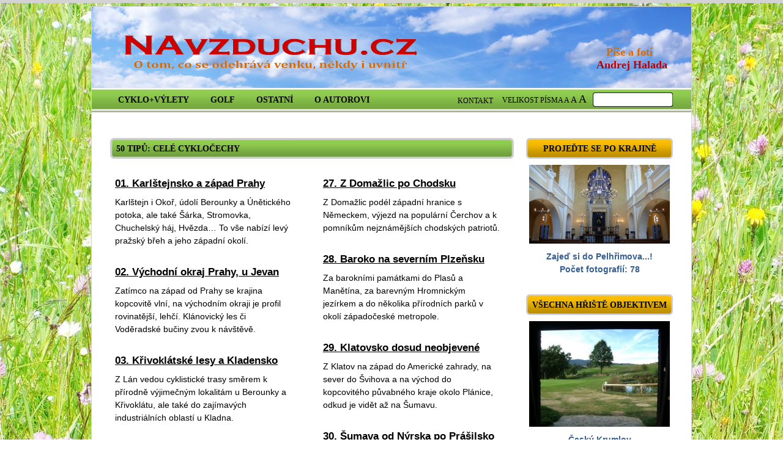

--- FILE ---
content_type: text/html; charset=UTF-8
request_url: https://www.navzduchu.cz/clanky/cyklo/45-cykloregionu/
body_size: 11694
content:
<!DOCTYPE html PUBLIC "-//W3C//DTD XHTML 1.1//EN" "http://www.w3.org/TR/xhtml11/DTD/xhtml11.dtd">
<html xmlns="http://www.w3.org/1999/xhtml" lang="cs-CZ">
    <head>
        <title>50 tipů: celé cykločechy | Na vzduchu - cyklo &amp; golf &amp; spol. [Andrej Halada] Na vzduchu &#8211; cyklo &amp; golf &amp; spol. [Andrej Halada]</title>
        <meta http-equiv="Content-Type" content="text/html; charset=UTF-8" />           
        <link rel="shortcut icon" type="image/x-icon" href="https://www.navzduchu.cz/wp-content/themes/navzduchu-new/favicon.ico" />
        <script src="http://ajax.googleapis.com/ajax/libs/jquery/1.9.1/jquery.min.js"></script>
        <script src="https://www.navzduchu.cz/wp-content/themes/navzduchu-new/js/jquery.bxslider.js"></script>
        <script src="https://www.navzduchu.cz/wp-content/themes/navzduchu-new/js/jquery.inputhints.min.js"></script>
        <script src="https://www.navzduchu.cz/wp-content/themes/navzduchu-new/js/scripts.js"></script>
        
<!-- All in One SEO Pack 2.3.9.2 by Michael Torbert of Semper Fi Web Design[-1,-1] -->
<meta name="robots" content="noindex,follow" />
<link rel='next' href='https://www.navzduchu.cz/clanky/cyklo/45-cykloregionu/page/2/' />

<link rel="canonical" href="https://www.navzduchu.cz/clanky/cyklo/45-cykloregionu/" />
<!-- /all in one seo pack -->
<link rel='dns-prefetch' href='//s.w.org' />
<link rel="alternate" type="application/rss+xml" title="Na vzduchu - cyklo &amp; golf &amp; spol. [Andrej Halada] &raquo; RSS pro rubriku 50 tipů: celé cykločechy" href="https://www.navzduchu.cz/clanky/cyklo/45-cykloregionu/feed/" />
		<script type="text/javascript">
			window._wpemojiSettings = {"baseUrl":"https:\/\/s.w.org\/images\/core\/emoji\/2\/72x72\/","ext":".png","svgUrl":"https:\/\/s.w.org\/images\/core\/emoji\/2\/svg\/","svgExt":".svg","source":{"concatemoji":"https:\/\/www.navzduchu.cz\/wp-includes\/js\/wp-emoji-release.min.js?ver=4.6.29"}};
			!function(e,o,t){var a,n,r;function i(e){var t=o.createElement("script");t.src=e,t.type="text/javascript",o.getElementsByTagName("head")[0].appendChild(t)}for(r=Array("simple","flag","unicode8","diversity","unicode9"),t.supports={everything:!0,everythingExceptFlag:!0},n=0;n<r.length;n++)t.supports[r[n]]=function(e){var t,a,n=o.createElement("canvas"),r=n.getContext&&n.getContext("2d"),i=String.fromCharCode;if(!r||!r.fillText)return!1;switch(r.textBaseline="top",r.font="600 32px Arial",e){case"flag":return(r.fillText(i(55356,56806,55356,56826),0,0),n.toDataURL().length<3e3)?!1:(r.clearRect(0,0,n.width,n.height),r.fillText(i(55356,57331,65039,8205,55356,57096),0,0),a=n.toDataURL(),r.clearRect(0,0,n.width,n.height),r.fillText(i(55356,57331,55356,57096),0,0),a!==n.toDataURL());case"diversity":return r.fillText(i(55356,57221),0,0),a=(t=r.getImageData(16,16,1,1).data)[0]+","+t[1]+","+t[2]+","+t[3],r.fillText(i(55356,57221,55356,57343),0,0),a!=(t=r.getImageData(16,16,1,1).data)[0]+","+t[1]+","+t[2]+","+t[3];case"simple":return r.fillText(i(55357,56835),0,0),0!==r.getImageData(16,16,1,1).data[0];case"unicode8":return r.fillText(i(55356,57135),0,0),0!==r.getImageData(16,16,1,1).data[0];case"unicode9":return r.fillText(i(55358,56631),0,0),0!==r.getImageData(16,16,1,1).data[0]}return!1}(r[n]),t.supports.everything=t.supports.everything&&t.supports[r[n]],"flag"!==r[n]&&(t.supports.everythingExceptFlag=t.supports.everythingExceptFlag&&t.supports[r[n]]);t.supports.everythingExceptFlag=t.supports.everythingExceptFlag&&!t.supports.flag,t.DOMReady=!1,t.readyCallback=function(){t.DOMReady=!0},t.supports.everything||(a=function(){t.readyCallback()},o.addEventListener?(o.addEventListener("DOMContentLoaded",a,!1),e.addEventListener("load",a,!1)):(e.attachEvent("onload",a),o.attachEvent("onreadystatechange",function(){"complete"===o.readyState&&t.readyCallback()})),(a=t.source||{}).concatemoji?i(a.concatemoji):a.wpemoji&&a.twemoji&&(i(a.twemoji),i(a.wpemoji)))}(window,document,window._wpemojiSettings);
		</script>
		<style type="text/css">
img.wp-smiley,
img.emoji {
	display: inline !important;
	border: none !important;
	box-shadow: none !important;
	height: 1em !important;
	width: 1em !important;
	margin: 0 .07em !important;
	vertical-align: -0.1em !important;
	background: none !important;
	padding: 0 !important;
}
</style>
<link rel='stylesheet' id='wp-polls-css'  href='https://www.navzduchu.cz/wp-content/plugins/wp-polls/polls-css.css?ver=2.73.1' type='text/css' media='all' />
<style id='wp-polls-inline-css' type='text/css'>
.wp-polls .pollbar {
	margin: 1px;
	font-size: 6px;
	line-height: 8px;
	height: 8px;
	background-image: url('https://www.navzduchu.cz/wp-content/plugins/wp-polls/images/default/pollbg.gif');
	border: 1px solid #c8c8c8;
}

</style>
<link rel='stylesheet' id='wp-paginate-css'  href='https://www.navzduchu.cz/wp-content/plugins/wp-paginate/wp-paginate.css?ver=1.3.1' type='text/css' media='screen' />
<link rel='stylesheet' id='jquery.lightbox.min.css-css'  href='https://www.navzduchu.cz/wp-content/plugins/wp-jquery-lightbox/styles/lightbox.min.cs_CZ.css?ver=1.4.6' type='text/css' media='all' />
<script type='text/javascript' src='https://www.navzduchu.cz/wp-includes/js/jquery/jquery.js?ver=1.12.4'></script>
<script type='text/javascript' src='https://www.navzduchu.cz/wp-includes/js/jquery/jquery-migrate.min.js?ver=1.4.1'></script>
<link rel='https://api.w.org/' href='https://www.navzduchu.cz/wp-json/' />
<link rel="EditURI" type="application/rsd+xml" title="RSD" href="https://www.navzduchu.cz/xmlrpc.php?rsd" />
<link rel="wlwmanifest" type="application/wlwmanifest+xml" href="https://www.navzduchu.cz/wp-includes/wlwmanifest.xml" /> 
<meta name="generator" content="WordPress 4.6.29" />
<!-- <meta name="NextGEN" version="2.2.10" /> -->
    <script type="text/javascript">
        var ajaxurl = 'https://www.navzduchu.cz/wp-admin/admin-ajax.php';
    </script>
            <link  rel="stylesheet" type="text/css" href="https://www.navzduchu.cz/wp-content/themes/navzduchu-new/style.css?1"/>

        <script type="text/javascript">

            var _gaq = _gaq || [];
            _gaq.push(['_setAccount', 'UA-40203062-1']);
            _gaq.push(['_trackPageview']);

            (function() {
                var ga = document.createElement('script');
                ga.type = 'text/javascript';
                ga.async = true;
                ga.src = ('https:' == document.location.protocol ? 'https://ssl' : 'http://www') + '.google-analytics.com/ga.js';
                var s = document.getElementsByTagName('script')[0];
                s.parentNode.insertBefore(ga, s);
            })();

        </script>
    </head>
    <body>
        <div id="container">
            <div id="header">
                <div id="top">
                    <a href="https://www.navzduchu.cz" id="logo"><img src="https://www.navzduchu.cz/wp-content/themes/navzduchu-new/images/logo.png"/></a>           
                    <div class="info"><div class="paf">Píše a fotí</div><div class="ah">Andrej Halada</div></div>
                </div>
                <div id="menu">
                    <ul id="menu-main" class="menu"><li id="menu-item-5603" class="menu-item menu-item-type-taxonomy menu-item-object-category current-category-ancestor current-menu-ancestor current-menu-parent current-category-parent menu-item-has-children menu-item-5603"><a href="https://www.navzduchu.cz/clanky/cyklo/">Cyklo+výlety</a>
<ul class="sub-menu">
	<li id="menu-item-5607" class="menu-item menu-item-type-taxonomy menu-item-object-category current-menu-item menu-item-5607"><a href="https://www.navzduchu.cz/clanky/cyklo/45-cykloregionu/">Celé Čechy: 50 tipů/regionů</a></li>
	<li id="menu-item-6146" class="menu-item menu-item-type-taxonomy menu-item-object-category menu-item-6146"><a href="https://www.navzduchu.cz/clanky/cyklo/vyletni-tipy-rozhlednik/">Cyklotipy &#8211; rozhledník</a></li>
	<li id="menu-item-5844" class="menu-item menu-item-type-taxonomy menu-item-object-category menu-item-5844"><a href="https://www.navzduchu.cz/clanky/cyklo/vyletni-tipy-mista/">Cyklotipy &#8211; různé</a></li>
	<li id="menu-item-5605" class="menu-item menu-item-type-taxonomy menu-item-object-category menu-item-5605"><a href="https://www.navzduchu.cz/clanky/cyklo/obecne-cyklo-clanky/">Obecné cyklo články</a></li>
	<li id="menu-item-5604" class="menu-item menu-item-type-taxonomy menu-item-object-category menu-item-5604"><a href="https://www.navzduchu.cz/clanky/cyklo/zakladni-pojmy-cyklistiky/">Rady pro cyklistiku</a></li>
</ul>
</li>
<li id="menu-item-5608" class="menu-item menu-item-type-taxonomy menu-item-object-category menu-item-has-children menu-item-5608"><a href="https://www.navzduchu.cz/clanky/golf/">Golf</a>
<ul class="sub-menu">
	<li id="menu-item-5611" class="menu-item menu-item-type-taxonomy menu-item-object-category menu-item-5611"><a href="https://www.navzduchu.cz/clanky/golf/novinky-zeleneny-baul/">Archiv článků &#8211; golf</a></li>
	<li id="menu-item-5610" class="menu-item menu-item-type-taxonomy menu-item-object-category menu-item-5610"><a href="https://www.navzduchu.cz/clanky/golf/ceska-golfova-hriste/">Golfová hřiště v Česku</a></li>
	<li id="menu-item-5635" class="menu-item menu-item-type-taxonomy menu-item-object-category menu-item-5635"><a href="https://www.navzduchu.cz/clanky/golf/zakladni-pojmy-golfu/">Základní rady pro golf</a></li>
</ul>
</li>
<li id="menu-item-5613" class="menu-item menu-item-type-taxonomy menu-item-object-category menu-item-has-children menu-item-5613"><a href="https://www.navzduchu.cz/clanky/ostatni/">Ostatní</a>
<ul class="sub-menu">
	<li id="menu-item-5614" class="menu-item menu-item-type-taxonomy menu-item-object-category menu-item-5614"><a href="https://www.navzduchu.cz/clanky/ostatni/archiv-ostatni/">Archiv článků &#8211; různé</a></li>
	<li id="menu-item-5636" class="menu-item menu-item-type-taxonomy menu-item-object-category menu-item-5636"><a href="https://www.navzduchu.cz/clanky/ostatni/archiv-clanky-media/">Archiv článků &#8211; média</a></li>
	<li id="menu-item-5634" class="menu-item menu-item-type-taxonomy menu-item-object-category menu-item-5634"><a href="https://www.navzduchu.cz/clanky/ostatni/vzdusna-galerie/">Vzdušná galerie</a></li>
</ul>
</li>
<li id="menu-item-5626" class="menu-item menu-item-type-post_type menu-item-object-page menu-item-5626"><a href="https://www.navzduchu.cz/andrej-halada/">O autorovi</a></li>
</ul>                    <div id="search">
                        <a class="font_size" style="padding-top: 4px;" href="mailto:andrej.halada@email.cz">KONTAKT</a>
                        <div class="font_size">
                            VELIKOST PÍSMA
                            <a href="javascript:;" style="font-size: 12px;" class="changeFontsize" id="13">A</a>
                            <a href="javascript:;" style="font-size: 14px;" class="changeFontsize" id="15">A</a>
                            <a href="javascript:;" style="font-size: 18px;" class="changeFontsize" id="17">A</a>
                        </div>
                        <form>
                            <input type="text" name="s" value="" title="Hledej"/>
                        </form>
                    </div>
                </div>
            </div>
            <div style="clear:both;"></div>
<div id="content">
    <div id="left">
        <br /><br />
        <h2 class="heading_green">
            <span>
                50 tipů: celé cykločechy            </span>
        </h2>
        <div style="clear:both;"></div>
        <div id="in" class="cols vylety">
                        <div class="col">  
                       
                    <div class="article_short">
                        <a href="https://www.navzduchu.cz/cyklo/45-cykloregionu/karlstejnsko-a-zapadne-od-prahy/"></a>
                        <h3><a href="https://www.navzduchu.cz/cyklo/45-cykloregionu/karlstejnsko-a-zapadne-od-prahy/">01. Karlštejnsko a západ Prahy</a></h3>
                        <p>Karlštejn i Okoř, údolí Berounky a Únětického potoka, ale také Šárka, Stromovka, Chuchelský háj, Hvězda&#8230; To vše nabízí levý pražský břeh a jeho západní okolí.</p>
                    </div>
                           
                    <div class="article_short">
                        <a href="https://www.navzduchu.cz/cyklo/45-cykloregionu/vychodni-okraj-prahy-u-jevan/"></a>
                        <h3><a href="https://www.navzduchu.cz/cyklo/45-cykloregionu/vychodni-okraj-prahy-u-jevan/">02. Východní okraj Prahy, u Jevan</a></h3>
                        <p>Zatímco na západ od Prahy se krajina kopcovitě vlní, na východním okraji je profil rovinatější, lehčí. Klánovický les či Voděradské bučiny zvou k návštěvě.</p>
                    </div>
                           
                    <div class="article_short">
                        <a href="https://www.navzduchu.cz/cyklo/45-cykloregionu/krivoklatske-lesy/"></a>
                        <h3><a href="https://www.navzduchu.cz/cyklo/45-cykloregionu/krivoklatske-lesy/">03. Křivoklátské lesy a Kladensko</a></h3>
                        <p>Z Lán vedou cyklistické trasy směrem k přírodně výjimečným lokalitám u Berounky a Křivoklátu, ale také do zajímavých industriálních oblastí u Kladna.</p>
                    </div>
                           
                    <div class="article_short">
                        <a href="https://www.navzduchu.cz/cyklo/45-cykloregionu/stredni-berounka-zebrak-a-tocnik/"></a>
                        <h3><a href="https://www.navzduchu.cz/cyklo/45-cykloregionu/stredni-berounka-zebrak-a-tocnik/">04. Střední Berounka, Žebrák a Točník</a></h3>
                        <p>Jižní část Křivoklátska se může pochlubit dvěma proslulými hrady, u Berounky naleznete místa známá z knih Oty Pavla i filmů podle nich natočených.</p>
                    </div>
                           
                    <div class="article_short">
                        <a href="https://www.navzduchu.cz/cyklo/45-cykloregionu/hrebeny-a-okoli-dobrise/"></a>
                        <h3><a href="https://www.navzduchu.cz/cyklo/45-cykloregionu/hrebeny-a-okoli-dobrise/">05. Hřebeny a okolí Dobříše</a></h3>
                        <p>Jen pár kilometrů od Prahy se nalézá cyklisticky univerzální lokalita s mnoha trasami, které míří i k zámku na Dobříši a Čapkovu domu ve Strži.</p>
                    </div>
                           
                    <div class="article_short">
                        <a href="https://www.navzduchu.cz/cyklo/45-cykloregionu/brdy-vojensky-prostor-jince/"></a>
                        <h3><a href="https://www.navzduchu.cz/cyklo/45-cykloregionu/brdy-vojensky-prostor-jince/">06. Brdy, bývalý vojenský prostor Jince</a></h3>
                        <p>Brdy nabízejí cyklistům náročnější terény a zároveň místa, kam ruch civilizace nezasahuje a kde lze narazit na přírodu jen málo dotčenou člověkem.</p>
                    </div>
                           
                    <div class="article_short">
                        <a href="https://www.navzduchu.cz/cyklo/45-cykloregionu/slapy-a-stechovice/"></a>
                        <h3><a href="https://www.navzduchu.cz/cyklo/45-cykloregionu/slapy-a-stechovice/">07. Slapy a Štěchovice</a></h3>
                        <p>Putování v okolí dvou známých přehradních jezer poblíž Prahy spojené s návštěvou skalních vyhlídek, odkud se naskýtají pohledy z ptačí perspektivy.</p>
                    </div>
                           
                    <div class="article_short">
                        <a href="https://www.navzduchu.cz/cyklo/45-cykloregionu/dolni-posazavi/"></a>
                        <h3><a href="https://www.navzduchu.cz/cyklo/45-cykloregionu/dolni-posazavi/">08. Dolní Posázaví</a></h3>
                        <p>Podél Sázavy je možné podniknout výlet od Sázavského kláštera až k soutoku s Vltavou, okolních kopce nabízejí náročnější terény a turistické zajímavosti.</p>
                    </div>
                           
                    <div class="article_short">
                        <a href="https://www.navzduchu.cz/cyklo/45-cykloregionu/krajem-vesnicky-me-strediskove/"></a>
                        <h3><a href="https://www.navzduchu.cz/cyklo/45-cykloregionu/krajem-vesnicky-me-strediskove/">09. Krajem Vesničky mé střediskové</a></h3>
                        <p>Výlet do kraje mezi Benešovem, Táborem, do okolí Sedlčan a Prčic, spojený s návštěvou míst, kde se natáčel populární český film Vesničko má středisková.</p>
                    </div>
                           
                    <div class="article_short">
                        <a href="https://www.navzduchu.cz/cyklo/45-cykloregionu/podblanicko-i-blanik/"></a>
                        <h3><a href="https://www.navzduchu.cz/cyklo/45-cykloregionu/podblanicko-i-blanik/">10. Podblanicko i Blaník</a></h3>
                        <p>Mýtický vrch Blaník je obklopen nejmenší českou chráněnou krajinnou oblastí a zároveň krajinou, která patří k ekologicky nejvyváženějším v Česku.</p>
                    </div>
                           
                    <div class="article_short">
                        <a href="https://www.navzduchu.cz/cyklo/45-cykloregionu/orlik-po-obou-brezich/"></a>
                        <h3><a href="https://www.navzduchu.cz/cyklo/45-cykloregionu/orlik-po-obou-brezich/">11. Orlík po obou březích</a></h3>
                        <p>Ve středním Povltaví lze cyklistiku spojit s koupáním a návštěvou známých hradů. Jsou zde i zajímavé moderní stavby: mosty, hráze či někdejší vládní vily.</p>
                    </div>
                           
                    <div class="article_short">
                        <a href="https://www.navzduchu.cz/cyklo/45-cykloregionu/pisecko-se-svejkem-i-temelinem/"></a>
                        <h3><a href="https://www.navzduchu.cz/cyklo/45-cykloregionu/pisecko-se-svejkem-i-temelinem/">12. Písecko se Švejkem i Temelínem</a></h3>
                        <p>Ze Šrámkova Písku za Janem Žižkou do Sudoměře a Josefem Švejkem do Putimi. Do kraje rybníkových vod u Vodňan, k atomovému gigantu do Temelína.</p>
                    </div>
                           
                    <div class="article_short">
                        <a href="https://www.navzduchu.cz/cyklo/45-cykloregionu/z-tabora-vsemi-smery/"></a>
                        <h3><a href="https://www.navzduchu.cz/cyklo/45-cykloregionu/z-tabora-vsemi-smery/">13. Z Tábora všemi směry</a></h3>
                        <p>Okolí Tábora nabízí pohádkovou Červenou Lhotu, unikátní mosty u Stádlece a v Bechyni, ale i muzeum motorek netradičně umístěné na hradě Kámen.</p>
                    </div>
                           
                    <div class="article_short">
                        <a href="https://www.navzduchu.cz/cyklo/45-cykloregionu/stredni-posazavi-bobri-reka/"></a>
                        <h3><a href="https://www.navzduchu.cz/cyklo/45-cykloregionu/stredni-posazavi-bobri-reka/">14. Střední Posázaví &#8211; Bobří řeka</a></h3>
                        <p>Střední Posázaví není turisticky tak využívané jako dolní tok Sázavy, ale rozhodně je co navštívit: Haškovu Lipnici, Foglarovy Stvořidla či Mahlerovo Kaliště.</p>
                    </div>
                           
                    <div class="article_short">
                        <a href="https://www.navzduchu.cz/cyklo/45-cykloregionu/polabi-u-nymburka/"></a>
                        <h3><a href="https://www.navzduchu.cz/cyklo/45-cykloregionu/polabi-u-nymburka/">15. Polabí u Nymburka</a></h3>
                        <p>Krajina bez kopců mezi Poděbrady a Brandýsem nad Labem je vhodná pro nenáročné výlety spojené s koupáním a jízdou podél toku Labe.</p>
                    </div>
                           
                    <div class="article_short">
                        <a href="https://www.navzduchu.cz/cyklo/45-cykloregionu/kokorinsko/"></a>
                        <h3><a href="https://www.navzduchu.cz/cyklo/45-cykloregionu/kokorinsko/">16. Kokořínská údolí</a></h3>
                        <p>Kokořínsko jsou hory obrácené naruby &#8211; žádné velké vrcholy, ale hluboká údolí, klikatící se silnice a roubenky na stráních. Také prudké sjezdy a výjezdy.</p>
                    </div>
                           
                    <div class="article_short">
                        <a href="https://www.navzduchu.cz/cyklo/45-cykloregionu/ralsko-a-jested-nad-nim/"></a>
                        <h3><a href="https://www.navzduchu.cz/cyklo/45-cykloregionu/ralsko-a-jested-nad-nim/">17. Ralsko a Ještěd nad ním</a></h3>
                        <p>Rozlehlá oblast Ralska okupovaná v 70. a 80. letech sovětskými vojáky patří dnes muflonům, jelenům i cyklistům. A nedaleká špička Ještědu láká všechny vrchaře.</p>
                    </div>
                           
                    <div class="article_short">
                        <a href="https://www.navzduchu.cz/cyklo/45-cykloregionu/celym-ceskym-rajem/"></a>
                        <h3><a href="https://www.navzduchu.cz/cyklo/45-cykloregionu/celym-ceskym-rajem/">18. Celým Českým rájem</a></h3>
                        <p>Neobyčejně rozmanitý je Český ráj, oblast skal, hradů i rybníků mezi Jičínem a Turnovem. Je snadno dostupný a vhodný pro cyklistické výlety s celou rodinou.</p>
                    </div>
                           
                    <div class="article_short">
                        <a href="https://www.navzduchu.cz/cyklo/45-cykloregionu/jizerske-hory/"></a>
                        <h3><a href="https://www.navzduchu.cz/cyklo/45-cykloregionu/jizerske-hory/">19. Jizerské hory</a></h3>
                        <p>Populární české hory jsou pro vhodné pro ty, kteří vyhledávají náročnější terény, ale rádi se nechají vést značenými stezkami a po asfaltových cestách.&nbsp;</p>
                    </div>
                           
                    <div class="article_short">
                        <a href="https://www.navzduchu.cz/cyklo/45-cykloregionu/kuzele-luzickych-hor/"></a>
                        <h3><a href="https://www.navzduchu.cz/cyklo/45-cykloregionu/kuzele-luzickych-hor/">20. Kužele Lužických hor</a></h3>
                        <p>Lužické hory patří k našim nejsevernějším a zároveň nejmenším horám. Jsou ale turisticky i cyklisticky vděčné: všude je blízko a z kopců jsou pěkné výhledy.</p>
                    </div>
                           
                    <div class="article_short">
                        <a href="https://www.navzduchu.cz/cyklo/45-cykloregionu/ceske-stredohori-u-milesovky/"></a>
                        <h3><a href="https://www.navzduchu.cz/cyklo/45-cykloregionu/ceske-stredohori-u-milesovky/">21. České Středohoří u Milešovky</a></h3>
                        <p>Kuželovité vrchy tyčící se na hranici středních a severních Čech vybízejí ke zdolání, jízda na některé z nich &#8211; včetně nejvyšší Milešovky &#8211; je ovšem náročná.&nbsp;</p>
                    </div>
                           
                    <div class="article_short">
                        <a href="https://www.navzduchu.cz/cyklo/45-cykloregionu/ceske-stredohori-u-verneric/"></a>
                        <h3><a href="https://www.navzduchu.cz/cyklo/45-cykloregionu/ceske-stredohori-u-verneric/">22. České Středohoří u Verneřic</a></h3>
                        <p>Verneřická část Českého středohoří je turisticky méně známá než západní Milešovská, ale pro cyklistiku se hodí stejně dobře, ne-li více.</p>
                    </div>
                           
                    <div class="article_short">
                        <a href="https://www.navzduchu.cz/cyklo/45-cykloregionu/krusne-hory-vychodni-cast/"></a>
                        <h3><a href="https://www.navzduchu.cz/cyklo/45-cykloregionu/krusne-hory-vychodni-cast/">23. Krušné hory, východní část</a></h3>
                        <p>Krušné hory dodnes trpí průmyslovou devastací severních Čech, jízda po hřebenu hor, kde jsou přírodní systémy relativně zachovány, na to však dává zapomenout.</p>
                    </div>
                           
                    <div class="article_short">
                        <a href="https://www.navzduchu.cz/cyklo/45-cykloregionu/krusne-hory-zapadni-cast/"></a>
                        <h3><a href="https://www.navzduchu.cz/cyklo/45-cykloregionu/krusne-hory-zapadni-cast/">24. Krušné hory, západní část</a></h3>
                        <p>Nejzápadnější část Krušných hor patří díky hustému zalesnění k nejhezčím, nejvyšší bod Krušných hor Klínovec je i výzvou pro cyklisty-sportovce.</p>
                    </div>
                           
                    <div class="article_short">
                        <a href="https://www.navzduchu.cz/cyklo/45-cykloregionu/udoli-a-kopce-u-karlovych-varu/"></a>
                        <h3><a href="https://www.navzduchu.cz/cyklo/45-cykloregionu/udoli-a-kopce-u-karlovych-varu/">25. Karlovarské prameny a rozhledny</a></h3>
                        <p>Údolím Ohře na hrad Loket, údolím Teplé k zámku v Bečově, po kopcích Slavkovského lesa a na Andělskou horu, kde bojoval filmový Nikola Šuhaj.</p>
                    </div>
                           
                    <div class="article_short">
                        <a href="https://www.navzduchu.cz/cyklo/45-cykloregionu/ceskym-lesem-podel-hranic/"></a>
                        <h3><a href="https://www.navzduchu.cz/cyklo/45-cykloregionu/ceskym-lesem-podel-hranic/">26. Českým lesem podél hranic</a></h3>
                        <p>Výlety do nejopuštěnějších míst českého pohraničí, ale také do okolí turisticky rušných Mariánských lázní a k zámku Kynžvart.</p>
                    </div>
                                        </div><div class="col notfirst">
                               
                    <div class="article_short">
                        <a href="https://www.navzduchu.cz/cyklo/45-cykloregionu/z-domazlic-po-chodsku/"></a>
                        <h3><a href="https://www.navzduchu.cz/cyklo/45-cykloregionu/z-domazlic-po-chodsku/">27. Z Domažlic po Chodsku</a></h3>
                        <p>Z Domažlic podél západní hranice s Německem, výjezd na populární Čerchov a k pomníkům nejznámějších chodských patriotů.</p>
                    </div>
                           
                    <div class="article_short">
                        <a href="https://www.navzduchu.cz/cyklo/45-cykloregionu/baroko-na-severnim-plzensku/"></a>
                        <h3><a href="https://www.navzduchu.cz/cyklo/45-cykloregionu/baroko-na-severnim-plzensku/">28. Baroko na severním Plzeňsku</a></h3>
                        <p>Za barokními památkami do Plasů a Manětína, za barevným Hromnickým jezírkem a do několika přírodních parků v okolí západočeské metropole.</p>
                    </div>
                           
                    <div class="article_short">
                        <a href="https://www.navzduchu.cz/cyklo/45-cykloregionu/klatovsko-dosud-neobjevene/"></a>
                        <h3><a href="https://www.navzduchu.cz/cyklo/45-cykloregionu/klatovsko-dosud-neobjevene/">29. Klatovsko dosud neobjevené</a></h3>
                        <p>Z Klatov na západ do Americké zahrady, na sever do Švihova a na východ do kopcovitého půvabného kraje okolo Plánice, odkud je vidět až na Šumavu.</p>
                    </div>
                           
                    <div class="article_short">
                        <a href="https://www.navzduchu.cz/cyklo/45-cykloregionu/sumava-od-nyrska-po-zeleznou-rudu/"></a>
                        <h3><a href="https://www.navzduchu.cz/cyklo/45-cykloregionu/sumava-od-nyrska-po-zeleznou-rudu/">30. Šumava od Nýrska po Prášilsko</a></h3>
                        <p>Šumava mezi Nýrskou přehradou a Železnou Rudou patří k nejhornatějším a cyklisticky nejtěžším. U Prášil začínají zádumčivé Pláně s lehčími úseky.</p>
                    </div>
                           
                    <div class="article_short">
                        <a href="https://www.navzduchu.cz/cyklo/45-cykloregionu/sumava-od-modravy-po-volary/"></a>
                        <h3><a href="https://www.navzduchu.cz/cyklo/45-cykloregionu/sumava-od-modravy-po-volary/">31. Šumava od Modravy po Volary</a></h3>
                        <p>Za pramenem Vltavy, po stopách zaniklých vesnic, na hrad Kašperk, okolo slatí a do míst Krále Šumavy, na alpské vyhlídky. To vše v centrální části Šumavy.</p>
                    </div>
                           
                    <div class="article_short">
                        <a href="https://www.navzduchu.cz/cyklo/45-cykloregionu/sumava-okolo-lipna/"></a>
                        <h3><a href="https://www.navzduchu.cz/cyklo/45-cykloregionu/sumava-okolo-lipna/">32. Šumava okolo Lipna</a></h3>
                        <p>Trasy v okolí Lipna jsou rovinaté, stačí ale odbočit do oblasti Trojmezné či k vojenskému prostoru Boletice, a opět přicházejí náročné horské úseky.</p>
                    </div>
                           
                    <div class="article_short">
                        <a href="https://www.navzduchu.cz/cyklo/45-cykloregionu/sumavske-podhuri-blansky-les/"></a>
                        <h3><a href="https://www.navzduchu.cz/cyklo/45-cykloregionu/sumavske-podhuri-blansky-les/">33. Šumavské podhůří, Blanský les</a></h3>
                        <p>Mezi Českým Krumlovem a Prachaticemi jsou horské terény šumavského podhůří &#8211; Blanského lesa, u Českých Budějovic roviny okolo rybníků na Blatech.</p>
                    </div>
                           
                    <div class="article_short">
                        <a href="https://www.navzduchu.cz/cyklo/45-cykloregionu/novohradske-hory-tiche-klidne/"></a>
                        <h3><a href="https://www.navzduchu.cz/cyklo/45-cykloregionu/novohradske-hory-tiche-klidne/">34. Tiché Novohradské hory</a></h3>
                        <p>Rybníky, hrady a zvlněná krajina pod Novohradskými horami. Lesy, čisté potoky a nádrže v centru horské oblasti, kde je klid a kam turisté ještě příliš nemíří.</p>
                    </div>
                           
                    <div class="article_short">
                        <a href="https://www.navzduchu.cz/cyklo/45-cykloregionu/trebonsko-raj-rovinkaru/"></a>
                        <h3><a href="https://www.navzduchu.cz/cyklo/45-cykloregionu/trebonsko-raj-rovinkaru/">35. Třeboňsko, ráj rovinkářů</a></h3>
                        <p>Lehké trasy v rovinách třeboňské pánve, po hrázích rybníků s mnohasetletými duby, po jihočeských lukách a od jedné malebné vesnice k druhé.</p>
                    </div>
                           
                    <div class="article_short">
                        <a href="https://www.navzduchu.cz/cyklo/45-cykloregionu/ceska-kanada-cykloidealni/"></a>
                        <h3><a href="https://www.navzduchu.cz/cyklo/45-cykloregionu/ceska-kanada-cykloidealni/">36. Cykloideál na České Kanadě</a></h3>
                        <p>Lesnatá oblast Novobystřicka zvaná Česká Kanada se stala v posledních letech velkým turistickým cílem, zájmu cyklistů vychází vstříc i hustá sítí cyklotras.</p>
                    </div>
                           
                    <div class="article_short">
                        <a href="https://www.navzduchu.cz/cyklo/45-cykloregionu/vysocina-telcska-javoricka/"></a>
                        <h3><a href="https://www.navzduchu.cz/cyklo/45-cykloregionu/vysocina-telcska-javoricka/">37. Vysočina telčská-javořická</a></h3>
                        <p>Všechny cesty cyklistů vedou do Telče. Určitě to platí pro ty jezdce, kteří putují po rozlehlých kopcovitých oblastech jižní částí Českomoravské vrchoviny.</p>
                    </div>
                           
                    <div class="article_short">
                        <a href="https://www.navzduchu.cz/cyklo/45-cykloregionu/zelezne-hory-pro-nezelezne-jezdce/"></a>
                        <h3><a href="https://www.navzduchu.cz/cyklo/45-cykloregionu/zelezne-hory-pro-nezelezne-jezdce/">38. Železné hory pro neželezné jezdce</a></h3>
                        <p>Podle názvu by Železné hory měly být jen pro sportovce. Přitom jsou „pouze&#8220; vrchovinným krajem s poklidnými částmi cest vedoucími údolím Chrudimky.</p>
                    </div>
                           
                    <div class="article_short">
                        <a href="https://www.navzduchu.cz/cyklo/45-cykloregionu/zdarske-vrchy-a-jejich-maliri/"></a>
                        <h3><a href="https://www.navzduchu.cz/cyklo/45-cykloregionu/zdarske-vrchy-a-jejich-maliri/">39. Ždárské vrchy a jejich malíři</a></h3>
                        <p>Jak to vypadá „u nás, v Kameničkách&#8220;? Během výletu do Žďárských vrchů můžete navštívit i tuto obec proslavenou obrazy mnoha českých malířů.</p>
                    </div>
                           
                    <div class="article_short">
                        <a href="https://www.navzduchu.cz/cyklo/45-cykloregionu/kralovehradecko-lesy-a-roviny/"></a>
                        <h3><a href="https://www.navzduchu.cz/cyklo/45-cykloregionu/kralovehradecko-lesy-a-roviny/">40. Královéhradecko = lesy a roviny</a></h3>
                        <p>Rovinaté okolí Hradce Králové a Pardubic je cyklistice nakloněno, v blízkosti jsou i hluboké Hradecké lesy s ideálními cestami a romantickými zákoutími.</p>
                    </div>
                           
                    <div class="article_short">
                        <a href="https://www.navzduchu.cz/cyklo/45-cykloregionu/orlicke-hory-spousta-bunkru/"></a>
                        <h3><a href="https://www.navzduchu.cz/cyklo/45-cykloregionu/orlicke-hory-spousta-bunkru/">41. Orlické hory, spousta bunkrů</a></h3>
                        <p>Nenarušená příroda, daleké výhledy, soustava vojenských opevnění a zelené louky na svazích v podhůří &#8211; to jsou hlavní poznávací znaky Orlických hor.</p>
                    </div>
                           
                    <div class="article_short">
                        <a href="https://www.navzduchu.cz/cyklo/45-cykloregionu/nachodsko-capkove-jirasek-i-babicka/"></a>
                        <h3><a href="https://www.navzduchu.cz/cyklo/45-cykloregionu/nachodsko-capkove-jirasek-i-babicka/">42. Literárním Náchodskem</a></h3>
                        <p>Projeďte se Babiččiným údolím, vyjeďte k Jiráskově chatě, navštivte rodiště Karla Čapka a zavítejte do Pekla. To vše ve východních Čechách, v okolí Náchoda.</p>
                    </div>
                           
                    <div class="article_short">
                        <a href="https://www.navzduchu.cz/cyklo/45-cykloregionu/podkrkonosi-s-mystickym-kuksem/"></a>
                        <h3><a href="https://www.navzduchu.cz/cyklo/45-cykloregionu/podkrkonosi-s-mystickym-kuksem/">43. Podkrkonoší s mystickým Kuksem</a></h3>
                        <p>Nejkrásnější pohledy na Krkonoše najdete na kopcích pod nimi. Podkrkonoším se vine i tok Labe, jež míjí barokní skvost v Kuksu a zasmušilou pevnost u Josefova.</p>
                    </div>
                           
                    <div class="article_short">
                        <a href="https://www.navzduchu.cz/cyklo/45-cykloregionu/vychodni-krkonose-snezka-spol/"></a>
                        <h3><a href="https://www.navzduchu.cz/cyklo/45-cykloregionu/vychodni-krkonose-snezka-spol/">44. Východní Krkonoše: Sněžka &#038; spol.</a></h3>
                        <p>Krkonoše jsou pravou zkouškou horské cyklistiky, nabízejí nejnáročnější terény. Ve východní části hor jsou extrémní svahy i krásné výhledy na Sněžku.</p>
                    </div>
                           
                    <div class="article_short">
                        <a href="https://www.navzduchu.cz/cyklo/45-cykloregionu/zapadni-krkonose-zlate-navrsi-spol/"></a>
                        <h3><a href="https://www.navzduchu.cz/cyklo/45-cykloregionu/zapadni-krkonose-zlate-navrsi-spol/">45. Západní Krkonoše: Zlaté návrší &#038; spol.</a></h3>
                        <p>Mezi Harrachovem a Špindlerovým Mlýnem leží populární cíle &#8211; Dvoračky, Mísečky, Benecko. A také jeden z nejdelších výjezdů v Čechách, na Zlaté návrší.</p>
                    </div>
                           
                    <div class="article_short">
                        <a href="https://www.navzduchu.cz/cyklo/45-cykloregionu/46-sire-lany-od-loun-k-ripu/"></a>
                        <h3><a href="https://www.navzduchu.cz/cyklo/45-cykloregionu/46-sire-lany-od-loun-k-ripu/">46. Širé lány od Loun k Řípu</a></h3>
                        <p>Oblast na pomezí středních a severních Čech je zemědělsky silně využívaná, není na první pohled atraktivní, ale nabízí četné památky, výhledy i nepoznaná údolí Džbánu.</p>
                    </div>
                           
                    <div class="article_short">
                        <a href="https://www.navzduchu.cz/cyklo/45-cykloregionu/47-stredovekymi-cestami-od-lipan-ke-kutne-hore/"></a>
                        <h3><a href="https://www.navzduchu.cz/cyklo/45-cykloregionu/47-stredovekymi-cestami-od-lipan-ke-kutne-hore/">47. Středověkými cestami od Lipan ke Kutné Hoře</a></h3>
                        <p>Putování kdysi slavnými a bohatými místy, kudy kráčeli králové, války i husité, a který dnes turisté ke své škodě opomíjejí.</p>
                    </div>
                           
                    <div class="article_short">
                        <a href="https://www.navzduchu.cz/cyklo/45-cykloregionu/48-se-sedlaky-okolo-chlumce/"></a>
                        <h3><a href="https://www.navzduchu.cz/cyklo/45-cykloregionu/48-se-sedlaky-okolo-chlumce/">48. Za sedláky u Chlumce</a></h3>
                        <p>Rovinaté území s teplým podnebím na pomezí středních a východních Čech, jímž protéká Cidlina, nemá mnoho známých výletních cílů, ale jízda je tu pohodlná.</p>
                    </div>
                           
                    <div class="article_short">
                        <a href="https://www.navzduchu.cz/cyklo/45-cykloregionu/49-zatecky-chmel-more-u-ohre/"></a>
                        <h3><a href="https://www.navzduchu.cz/cyklo/45-cykloregionu/49-zatecky-chmel-more-u-ohre/">49. Žatecký chmel, moře u Ohře</a></h3>
                        <p>Oblast severozápadních Čech u Žatce je proslulá svou chmelařskou tradicí, cyklisté ale mohou navštívit především některé zámecké parkové skvosty: Krásný Dvůr či Valeč.</p>
                    </div>
                           
                    <div class="article_short">
                        <a href="https://www.navzduchu.cz/cyklo/45-cykloregionu/50-vetrnym-a-zadumanym-pelhrimovskem/"></a>
                        <h3><a href="https://www.navzduchu.cz/cyklo/45-cykloregionu/50-vetrnym-a-zadumanym-pelhrimovskem/">50. Vítr vane u Pelhřimova</a></h3>
                        <p>Pelhřimov a jeho okolí má všechny znaky svého kraje, drsnější Vysočiny. Vlnící se kopce, malá industrializace, chladnější podnebí. Je to oblast zvláštního půvabu.</p>
                    </div>
                      
            </div>
        </div>
    </div>
    <br /><br />
    <div id="right">
       
        <div class="right_box">
            <div class="heading_yellow">
                <a href="https://www.navzduchu.cz/clanky/cyklo/45-cykloregionu/">
                    Projeďte se po krajině
                </a>
            </div>  
            <a href="https://www.navzduchu.cz/cyklo/45-cykloregionu/50-vetrnym-a-zadumanym-pelhrimovskem/"><img src="https://www.navzduchu.cz/user-gallery/ct-50-pelhrimovsko/thumbs/thumbs_p1650284.jpg" alt="" title="Synagoga Nová Cerekev"/></a>           
            <p>
                <a href="https://www.navzduchu.cz/cyklo/45-cykloregionu/50-vetrnym-a-zadumanym-pelhrimovskem/">Zajeď si do Pelhřimova...!<br />Počet fotografií: 78</a>
            </p>
        </div>
                                                                                                                                                                                                                                                                                                                                                                                                                                                                                                                                                                                                                                                                                                                                                                                                                                                                                                                                                                                                                                                                                                                                                                                                                                                                                                                                                                                                                                                                                                                                                                                                                                                                                                                                                                                                                                                                                                                                                                                                                                                                                                                                                                                                                                                                                                                                                                                                                                                                                                                                                                                                                                                                                                                                                                                                                                                                                                                                                                                                                                                                                                                                                                                                                                                                                                                                                                                                                           
       
        <div class="right_box">
            <div class="heading_yellow">
                <a href="https://www.navzduchu.cz/clanky/golf/ceska-golfova-hriste/">
                    Všechna hřiště objektivem
                </a>
            </div>  
            <a href="https://www.navzduchu.cz/golf/ceska-golfova-hriste/cesky-krumlov/"><img src="https://www.navzduchu.cz/user-gallery/cesky-krumlov/thumbs/thumbs_esky-krumlov76.jpg" alt="" title=" "/></a>           
            <p>
                <a href="https://www.navzduchu.cz/golf/ceska-golfova-hriste/cesky-krumlov/">Český Krumlov<br />Počet fotografií: 11</a>
            </p>
        </div>
        
       
    <div class="right_box">
        <div class="heading_yellow">
                        <a href="https://www.navzduchu.cz/hezke-ceske-nudle/">
                Hezké české nudle            </a>
        </div>  
                <a href="https://www.navzduchu.cz/hezke-ceske-nudle/" ><img title="Hrad Točník" alt="Hrad Točník" src="https://www.navzduchu.cz/user-data/P1550147-391x156.jpg"/></a>           
        <p>
            <a href="https://www.navzduchu.cz/hezke-ceske-nudle/">Fotografie ve formátu panorama</a>
        </p>
    </div>

            <div class="right_box">
            <div class="heading_yellow">
                <a href="#">
                    ANKETA
                </a>
            </div>      
            <p>
                <div id="polls-16" class="wp-polls">
	<form id="polls_form_16" class="wp-polls-form" action="/domains/navzduchu.cz/index.php" method="post">
		<p style="display: none;"><input type="hidden" id="poll_16_nonce" name="wp-polls-nonce" value="4876412447" /></p>
		<p style="display: none;"><input type="hidden" name="poll_id" value="16" /></p>
		<p style="text-align: center;"><strong>Sportu se aktivně věnuji</strong></p><div id="polls-16-ans" class="wp-polls-ans"><ul class="wp-polls-ul">
		<li><input type="radio" id="poll-answer-73" name="poll_16" value="73" /> <label for="poll-answer-73">Prakticky každý den</label></li>
		<li><input type="radio" id="poll-answer-74" name="poll_16" value="74" /> <label for="poll-answer-74">Dvakrát až třikrát týdně</label></li>
		<li><input type="radio" id="poll-answer-75" name="poll_16" value="75" /> <label for="poll-answer-75">Jednou týdně</label></li>
		<li><input type="radio" id="poll-answer-76" name="poll_16" value="76" /> <label for="poll-answer-76">Dvakrát až třikrát měsíčně</label></li>
		<li><input type="radio" id="poll-answer-77" name="poll_16" value="77" /> <label for="poll-answer-77">Jednou měsíčně</label></li>
		<li><input type="radio" id="poll-answer-78" name="poll_16" value="78" /> <label for="poll-answer-78">Jen několikrát ročně</label></li>
		</ul><p style="text-align: center;"><input type="button" name="Hlasovat" value="   Hlasovat   " class="Buttons" onclick="poll_vote(16);" /></p><p style="text-align: center;"></p></div>
	</form>
</div>
            </p>
        </div>    
    

    <div class="right_box" style="text-align: center;">   
         
                <div class="banner">         
                    <a href="http://www.cgk.cz" target="_blank"><img src="https://www.navzduchu.cz/user-data/cgk-banner.jpg"/></a>
                </div>
                 
                <div class="banner">         
                    <a href="http://vsudehralove.cz/" target="_blank"><img src="https://www.navzduchu.cz/user-data/baner-vsudehral.jpg"/></a>
                </div>
                 
                <div class="banner">         
                    <a href="http://www.ivelo.cz" target="_blank"><img src="https://www.navzduchu.cz/user-data/iVELO_barva.jpg"/></a>
                </div>
                 
                <div class="banner">         
                    <a href="http://www.rozhlednovymrajem.cz/" target="_blank"><img src="https://www.navzduchu.cz/user-data/rozhle-d-rajem-logo3.jpg"/></a>
                </div>
                  
    </div> 
</div>   

</div>
<div style="clear:both;"></div>             
</div>
<div id="footer">
    <a title="Zobrazit úvodní stránku Na vzduchu – cyklo &amp; golf &amp; spol. [Andrej Halada]" href="http://www.navzduchu.cz/">
        <b>www.navzduchu.cz</b></a>,
    copyright © 2009 Andrej Halada, all rights reserved.
</div>
<!-- ngg_resource_manager_marker --><script type='text/javascript'>
/* <![CDATA[ */
var pollsL10n = {"ajax_url":"https:\/\/www.navzduchu.cz\/wp-admin\/admin-ajax.php","text_wait":"Va\u0161 po\u017eadavek je pr\u00e1v\u011b vykon\u00e1v\u00e1n. \u010cekejte...","text_valid":"Vyberte platnou odpov\u011b\u010f.","text_multiple":"Maxim\u00e1ln\u00ed po\u010det povolen\u00fdch mo\u017enost\u00ed:","show_loading":"0","show_fading":"1"};
/* ]]> */
</script>
<script type='text/javascript' src='https://www.navzduchu.cz/wp-content/plugins/wp-polls/polls-js.js?ver=2.73.1'></script>
<script type='text/javascript' src='https://www.navzduchu.cz/wp-content/plugins/wp-jquery-lightbox/jquery.touchwipe.min.js?ver=1.4.6'></script>
<script type='text/javascript'>
/* <![CDATA[ */
var JQLBSettings = {"showTitle":"1","showCaption":"1","showNumbers":"1","fitToScreen":"0","resizeSpeed":"400","showDownload":"0","navbarOnTop":"0","marginSize":"0","slideshowSpeed":"4000","prevLinkTitle":"p\u0159edchoz\u00ed obr\u00e1zek","nextLinkTitle":"dal\u0161\u00ed obr\u00e1zek","closeTitle":"zav\u0159\u00edt galerii","image":"Obr\u00e1zek ","of":" z ","download":"Download","pause":"(pause slideshow)","play":"(play slideshow)"};
var JQLBSettings = {"showTitle":"1","showCaption":"1","showNumbers":"1","fitToScreen":"0","resizeSpeed":"400","showDownload":"0","navbarOnTop":"0","marginSize":"0","slideshowSpeed":"4000","prevLinkTitle":"p\u0159edchoz\u00ed obr\u00e1zek","nextLinkTitle":"dal\u0161\u00ed obr\u00e1zek","closeTitle":"zav\u0159\u00edt galerii","image":"Obr\u00e1zek ","of":" z ","download":"Download","pause":"(pause slideshow)","play":"(play slideshow)"};
/* ]]> */
</script>
<script type='text/javascript' src='https://www.navzduchu.cz/wp-content/plugins/wp-jquery-lightbox/jquery.lightbox.min.js?ver=1.4.6'></script>
<script type='text/javascript' src='https://www.navzduchu.cz/wp-includes/js/wp-embed.min.js?ver=4.6.29'></script>
</body>

</html>

--- FILE ---
content_type: application/javascript
request_url: https://www.navzduchu.cz/wp-content/themes/navzduchu-new/js/scripts.js
body_size: 378
content:
$(document).ready(function() {
    $('input[title]').inputHints();

    $(".changeFontsize").click(function() {
        $('body').css('font-size', $(this).attr('id') + "px");
    });

    $('.menu-item').mouseenter(function() {
        $(this).find('ul.sub-menu').slideDown(100)
    });
    $('.menu-item').mouseleave(function() {
        $(this).find('ul.sub-menu').hide();
    });

    $('ul.sub-menu').mouseenter(function() {
        $(this).show();
    });
    $('ul.sub-menu').mouseleave(function() {
        $(this).hide();
    });

    $(".center_vertical").each(function(index, el) {
       /* var top = ($(el).parent().height() - $(el).height()) / 2;
        top=Math.floor(top);
        $(el).css({
            position: 'relative',
            top: top + 'px'
        })*/
    });
});

function loadSliderImages(id, parent) {
    $('#gallery .menu .links').empty();
    $('#gallery .menu .links').hide();
    $('#gallery .menu .next').empty();
    $('#gallery .menu .prev').empty();
    $("#gallery .right .thinker").fadeIn(100);
    $("#gallery .right #in").load(ajaxurl + "?action=getGallImages&gid=" + id, function() {
        $("#gallery #images").bxSlider({
            pagerSelector: "#gallery .menu .links",
            controls: true,
            nextSelector: '#gallery .menu .next',
            nextText: '&raquo;',
            prevSelector: '#gallery .menu .prev',
            prevText: '&laquo;',
            mode: 'fade',
            infiniteLoop: 'false',
            auto: true,
            'onSlideAfter': function(el, oi, ni) {

            },
            'onSliderLoad': function(currentIndex) {
                $("#gallery .right .thinker").fadeOut(100);
                $('#gallery .menu .links').show();
                $('#gallery .menu .links div').each(function(index, el) {
                    if (index > 3) {
                        $(el).hide();
                    }
                });
            },
            pause: 4000
        });
    });
}

